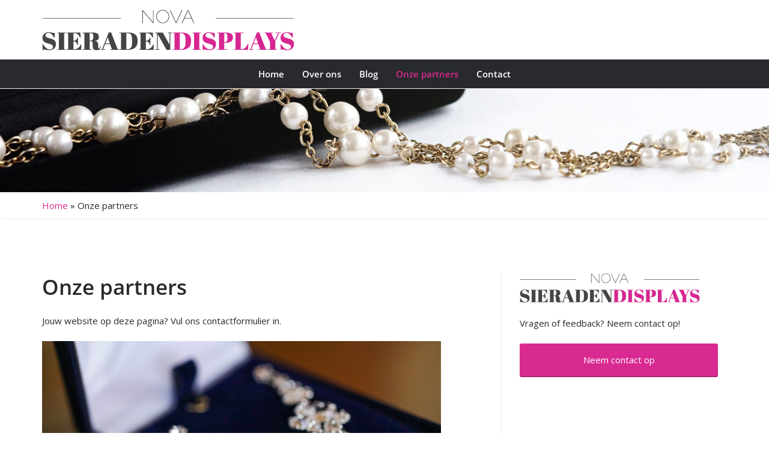

--- FILE ---
content_type: text/html; charset=UTF-8
request_url: https://nova-sieradendisplays.nl/onze-partners/
body_size: 15899
content:
<!doctype html>
<!--[if IE 8 ]><html class="ie ie8" lang="en"> <![endif]-->
<!--[if (gte IE 9)|!(IE)]><html lang="en" class="no-js"> <![endif]-->
<html lang="nl-NL">

<head>
  
  <!-- Basic -->

    <!-- Define Charset -->
    <meta charset="utf-8">

    <!-- Responsive Metatag -->
    <meta http-equiv="X-UA-Compatible" content="IE=edge">
    <meta name="viewport" content="width=device-width, initial-scale=1">

    <!-- HTML5 Shim and Respond.js IE8 support of HTML5 elements and media queries -->
    <!-- WARNING: Respond.js doesn't work if you view the page via file:// -->
    <!--[if lt IE 9]>
        <script src="https://oss.maxcdn.com/libs/html5shiv/3.7.0/html5shiv.js"></script>
        <script src="https://oss.maxcdn.com/libs/respond.js/1.4.2/respond.min.js"></script>
    <![endif]-->
    <style>.section2 { margin: 0 !important;}</style>
   <meta name='robots' content='index, follow, max-image-preview:large, max-snippet:-1, max-video-preview:-1' />

	<!-- This site is optimized with the Yoast SEO plugin v26.8 - https://yoast.com/product/yoast-seo-wordpress/ -->
	<title>Onze partners - Nova Sieradendisplays.nl</title>
	<link rel="canonical" href="https://nova-sieradendisplays.nl/onze-partners/" />
	<meta property="og:locale" content="nl_NL" />
	<meta property="og:type" content="article" />
	<meta property="og:title" content="Onze partners - Nova Sieradendisplays.nl" />
	<meta property="og:description" content="Jouw website op deze pagina? Vul ons contactformulier in. Sonische tandenborstels Naaimachine Andersgedenkmonumenten Bovino Hippe trouwjurk Tandartswereld Tandarts in Schiedam slagboom Wat is SEO tricorp sweater kopen CP Company Babykleding kopen Jewellery XL geboorte ballon actieve koolfilter gebruikte palletstellingen Tandpoeder kopen poloshirts bedrukken ondergoed mannen Mira lash microdose vragen Balayage Motor handschoenen oorbellen met edelsteen [&hellip;]" />
	<meta property="og:url" content="https://nova-sieradendisplays.nl/onze-partners/" />
	<meta property="og:site_name" content="Nova Sieradendisplays.nl" />
	<meta property="article:modified_time" content="2025-09-12T08:17:36+00:00" />
	<meta property="og:image" content="https://nova-sieradendisplays.nl/wp-content/uploads/2022/09/iStock-1220055778-1-scaled-e1662446967861.jpg" />
	<meta property="og:image:width" content="2560" />
	<meta property="og:image:height" content="665" />
	<meta property="og:image:type" content="image/jpeg" />
	<meta name="twitter:card" content="summary_large_image" />
	<meta name="twitter:label1" content="Geschatte leestijd" />
	<meta name="twitter:data1" content="3 minuten" />
	<script type="application/ld+json" class="yoast-schema-graph">{"@context":"https://schema.org","@graph":[{"@type":"WebPage","@id":"https://nova-sieradendisplays.nl/onze-partners/","url":"https://nova-sieradendisplays.nl/onze-partners/","name":"Onze partners - Nova Sieradendisplays.nl","isPartOf":{"@id":"https://nova-sieradendisplays.nl/#website"},"primaryImageOfPage":{"@id":"https://nova-sieradendisplays.nl/onze-partners/#primaryimage"},"image":{"@id":"https://nova-sieradendisplays.nl/onze-partners/#primaryimage"},"thumbnailUrl":"https://nova-sieradendisplays.nl/wp-content/uploads/2022/09/iStock-1220055778-1-scaled-e1662446967861.jpg","datePublished":"2020-04-22T07:56:20+00:00","dateModified":"2025-09-12T08:17:36+00:00","breadcrumb":{"@id":"https://nova-sieradendisplays.nl/onze-partners/#breadcrumb"},"inLanguage":"nl-NL","potentialAction":[{"@type":"ReadAction","target":["https://nova-sieradendisplays.nl/onze-partners/"]}]},{"@type":"ImageObject","inLanguage":"nl-NL","@id":"https://nova-sieradendisplays.nl/onze-partners/#primaryimage","url":"https://nova-sieradendisplays.nl/wp-content/uploads/2022/09/iStock-1220055778-1-scaled-e1662446967861.jpg","contentUrl":"https://nova-sieradendisplays.nl/wp-content/uploads/2022/09/iStock-1220055778-1-scaled-e1662446967861.jpg","width":2560,"height":665,"caption":"luxury pearl necklace in gift box on white background, present and love concept, valentine's day"},{"@type":"BreadcrumbList","@id":"https://nova-sieradendisplays.nl/onze-partners/#breadcrumb","itemListElement":[{"@type":"ListItem","position":1,"name":"Home","item":"https://nova-sieradendisplays.nl/"},{"@type":"ListItem","position":2,"name":"Onze partners"}]},{"@type":"WebSite","@id":"https://nova-sieradendisplays.nl/#website","url":"https://nova-sieradendisplays.nl/","name":"Nova Sieradendisplays.nl","description":"","potentialAction":[{"@type":"SearchAction","target":{"@type":"EntryPoint","urlTemplate":"https://nova-sieradendisplays.nl/?s={search_term_string}"},"query-input":{"@type":"PropertyValueSpecification","valueRequired":true,"valueName":"search_term_string"}}],"inLanguage":"nl-NL"}]}</script>
	<!-- / Yoast SEO plugin. -->


<link rel='dns-prefetch' href='//use.fontawesome.com' />
<link href='https://fonts.gstatic.com' crossorigin rel='preconnect' />
<link rel="alternate" title="oEmbed (JSON)" type="application/json+oembed" href="https://nova-sieradendisplays.nl/wp-json/oembed/1.0/embed?url=https%3A%2F%2Fnova-sieradendisplays.nl%2Fonze-partners%2F" />
<link rel="alternate" title="oEmbed (XML)" type="text/xml+oembed" href="https://nova-sieradendisplays.nl/wp-json/oembed/1.0/embed?url=https%3A%2F%2Fnova-sieradendisplays.nl%2Fonze-partners%2F&#038;format=xml" />
<style id='wp-img-auto-sizes-contain-inline-css' type='text/css'>
img:is([sizes=auto i],[sizes^="auto," i]){contain-intrinsic-size:3000px 1500px}
/*# sourceURL=wp-img-auto-sizes-contain-inline-css */
</style>
<link rel='stylesheet' id='wp-block-library-css' href='https://nova-sieradendisplays.nl/wp-includes/css/dist/block-library/style.min.css?ver=6.9' type='text/css' media='all' />
<style id='wp-block-image-inline-css' type='text/css'>
.wp-block-image>a,.wp-block-image>figure>a{display:inline-block}.wp-block-image img{box-sizing:border-box;height:auto;max-width:100%;vertical-align:bottom}@media not (prefers-reduced-motion){.wp-block-image img.hide{visibility:hidden}.wp-block-image img.show{animation:show-content-image .4s}}.wp-block-image[style*=border-radius] img,.wp-block-image[style*=border-radius]>a{border-radius:inherit}.wp-block-image.has-custom-border img{box-sizing:border-box}.wp-block-image.aligncenter{text-align:center}.wp-block-image.alignfull>a,.wp-block-image.alignwide>a{width:100%}.wp-block-image.alignfull img,.wp-block-image.alignwide img{height:auto;width:100%}.wp-block-image .aligncenter,.wp-block-image .alignleft,.wp-block-image .alignright,.wp-block-image.aligncenter,.wp-block-image.alignleft,.wp-block-image.alignright{display:table}.wp-block-image .aligncenter>figcaption,.wp-block-image .alignleft>figcaption,.wp-block-image .alignright>figcaption,.wp-block-image.aligncenter>figcaption,.wp-block-image.alignleft>figcaption,.wp-block-image.alignright>figcaption{caption-side:bottom;display:table-caption}.wp-block-image .alignleft{float:left;margin:.5em 1em .5em 0}.wp-block-image .alignright{float:right;margin:.5em 0 .5em 1em}.wp-block-image .aligncenter{margin-left:auto;margin-right:auto}.wp-block-image :where(figcaption){margin-bottom:1em;margin-top:.5em}.wp-block-image.is-style-circle-mask img{border-radius:9999px}@supports ((-webkit-mask-image:none) or (mask-image:none)) or (-webkit-mask-image:none){.wp-block-image.is-style-circle-mask img{border-radius:0;-webkit-mask-image:url('data:image/svg+xml;utf8,<svg viewBox="0 0 100 100" xmlns="http://www.w3.org/2000/svg"><circle cx="50" cy="50" r="50"/></svg>');mask-image:url('data:image/svg+xml;utf8,<svg viewBox="0 0 100 100" xmlns="http://www.w3.org/2000/svg"><circle cx="50" cy="50" r="50"/></svg>');mask-mode:alpha;-webkit-mask-position:center;mask-position:center;-webkit-mask-repeat:no-repeat;mask-repeat:no-repeat;-webkit-mask-size:contain;mask-size:contain}}:root :where(.wp-block-image.is-style-rounded img,.wp-block-image .is-style-rounded img){border-radius:9999px}.wp-block-image figure{margin:0}.wp-lightbox-container{display:flex;flex-direction:column;position:relative}.wp-lightbox-container img{cursor:zoom-in}.wp-lightbox-container img:hover+button{opacity:1}.wp-lightbox-container button{align-items:center;backdrop-filter:blur(16px) saturate(180%);background-color:#5a5a5a40;border:none;border-radius:4px;cursor:zoom-in;display:flex;height:20px;justify-content:center;opacity:0;padding:0;position:absolute;right:16px;text-align:center;top:16px;width:20px;z-index:100}@media not (prefers-reduced-motion){.wp-lightbox-container button{transition:opacity .2s ease}}.wp-lightbox-container button:focus-visible{outline:3px auto #5a5a5a40;outline:3px auto -webkit-focus-ring-color;outline-offset:3px}.wp-lightbox-container button:hover{cursor:pointer;opacity:1}.wp-lightbox-container button:focus{opacity:1}.wp-lightbox-container button:focus,.wp-lightbox-container button:hover,.wp-lightbox-container button:not(:hover):not(:active):not(.has-background){background-color:#5a5a5a40;border:none}.wp-lightbox-overlay{box-sizing:border-box;cursor:zoom-out;height:100vh;left:0;overflow:hidden;position:fixed;top:0;visibility:hidden;width:100%;z-index:100000}.wp-lightbox-overlay .close-button{align-items:center;cursor:pointer;display:flex;justify-content:center;min-height:40px;min-width:40px;padding:0;position:absolute;right:calc(env(safe-area-inset-right) + 16px);top:calc(env(safe-area-inset-top) + 16px);z-index:5000000}.wp-lightbox-overlay .close-button:focus,.wp-lightbox-overlay .close-button:hover,.wp-lightbox-overlay .close-button:not(:hover):not(:active):not(.has-background){background:none;border:none}.wp-lightbox-overlay .lightbox-image-container{height:var(--wp--lightbox-container-height);left:50%;overflow:hidden;position:absolute;top:50%;transform:translate(-50%,-50%);transform-origin:top left;width:var(--wp--lightbox-container-width);z-index:9999999999}.wp-lightbox-overlay .wp-block-image{align-items:center;box-sizing:border-box;display:flex;height:100%;justify-content:center;margin:0;position:relative;transform-origin:0 0;width:100%;z-index:3000000}.wp-lightbox-overlay .wp-block-image img{height:var(--wp--lightbox-image-height);min-height:var(--wp--lightbox-image-height);min-width:var(--wp--lightbox-image-width);width:var(--wp--lightbox-image-width)}.wp-lightbox-overlay .wp-block-image figcaption{display:none}.wp-lightbox-overlay button{background:none;border:none}.wp-lightbox-overlay .scrim{background-color:#fff;height:100%;opacity:.9;position:absolute;width:100%;z-index:2000000}.wp-lightbox-overlay.active{visibility:visible}@media not (prefers-reduced-motion){.wp-lightbox-overlay.active{animation:turn-on-visibility .25s both}.wp-lightbox-overlay.active img{animation:turn-on-visibility .35s both}.wp-lightbox-overlay.show-closing-animation:not(.active){animation:turn-off-visibility .35s both}.wp-lightbox-overlay.show-closing-animation:not(.active) img{animation:turn-off-visibility .25s both}.wp-lightbox-overlay.zoom.active{animation:none;opacity:1;visibility:visible}.wp-lightbox-overlay.zoom.active .lightbox-image-container{animation:lightbox-zoom-in .4s}.wp-lightbox-overlay.zoom.active .lightbox-image-container img{animation:none}.wp-lightbox-overlay.zoom.active .scrim{animation:turn-on-visibility .4s forwards}.wp-lightbox-overlay.zoom.show-closing-animation:not(.active){animation:none}.wp-lightbox-overlay.zoom.show-closing-animation:not(.active) .lightbox-image-container{animation:lightbox-zoom-out .4s}.wp-lightbox-overlay.zoom.show-closing-animation:not(.active) .lightbox-image-container img{animation:none}.wp-lightbox-overlay.zoom.show-closing-animation:not(.active) .scrim{animation:turn-off-visibility .4s forwards}}@keyframes show-content-image{0%{visibility:hidden}99%{visibility:hidden}to{visibility:visible}}@keyframes turn-on-visibility{0%{opacity:0}to{opacity:1}}@keyframes turn-off-visibility{0%{opacity:1;visibility:visible}99%{opacity:0;visibility:visible}to{opacity:0;visibility:hidden}}@keyframes lightbox-zoom-in{0%{transform:translate(calc((-100vw + var(--wp--lightbox-scrollbar-width))/2 + var(--wp--lightbox-initial-left-position)),calc(-50vh + var(--wp--lightbox-initial-top-position))) scale(var(--wp--lightbox-scale))}to{transform:translate(-50%,-50%) scale(1)}}@keyframes lightbox-zoom-out{0%{transform:translate(-50%,-50%) scale(1);visibility:visible}99%{visibility:visible}to{transform:translate(calc((-100vw + var(--wp--lightbox-scrollbar-width))/2 + var(--wp--lightbox-initial-left-position)),calc(-50vh + var(--wp--lightbox-initial-top-position))) scale(var(--wp--lightbox-scale));visibility:hidden}}
/*# sourceURL=https://nova-sieradendisplays.nl/wp-includes/blocks/image/style.min.css */
</style>
<style id='global-styles-inline-css' type='text/css'>
:root{--wp--preset--aspect-ratio--square: 1;--wp--preset--aspect-ratio--4-3: 4/3;--wp--preset--aspect-ratio--3-4: 3/4;--wp--preset--aspect-ratio--3-2: 3/2;--wp--preset--aspect-ratio--2-3: 2/3;--wp--preset--aspect-ratio--16-9: 16/9;--wp--preset--aspect-ratio--9-16: 9/16;--wp--preset--color--black: #000000;--wp--preset--color--cyan-bluish-gray: #abb8c3;--wp--preset--color--white: #ffffff;--wp--preset--color--pale-pink: #f78da7;--wp--preset--color--vivid-red: #cf2e2e;--wp--preset--color--luminous-vivid-orange: #ff6900;--wp--preset--color--luminous-vivid-amber: #fcb900;--wp--preset--color--light-green-cyan: #7bdcb5;--wp--preset--color--vivid-green-cyan: #00d084;--wp--preset--color--pale-cyan-blue: #8ed1fc;--wp--preset--color--vivid-cyan-blue: #0693e3;--wp--preset--color--vivid-purple: #9b51e0;--wp--preset--gradient--vivid-cyan-blue-to-vivid-purple: linear-gradient(135deg,rgb(6,147,227) 0%,rgb(155,81,224) 100%);--wp--preset--gradient--light-green-cyan-to-vivid-green-cyan: linear-gradient(135deg,rgb(122,220,180) 0%,rgb(0,208,130) 100%);--wp--preset--gradient--luminous-vivid-amber-to-luminous-vivid-orange: linear-gradient(135deg,rgb(252,185,0) 0%,rgb(255,105,0) 100%);--wp--preset--gradient--luminous-vivid-orange-to-vivid-red: linear-gradient(135deg,rgb(255,105,0) 0%,rgb(207,46,46) 100%);--wp--preset--gradient--very-light-gray-to-cyan-bluish-gray: linear-gradient(135deg,rgb(238,238,238) 0%,rgb(169,184,195) 100%);--wp--preset--gradient--cool-to-warm-spectrum: linear-gradient(135deg,rgb(74,234,220) 0%,rgb(151,120,209) 20%,rgb(207,42,186) 40%,rgb(238,44,130) 60%,rgb(251,105,98) 80%,rgb(254,248,76) 100%);--wp--preset--gradient--blush-light-purple: linear-gradient(135deg,rgb(255,206,236) 0%,rgb(152,150,240) 100%);--wp--preset--gradient--blush-bordeaux: linear-gradient(135deg,rgb(254,205,165) 0%,rgb(254,45,45) 50%,rgb(107,0,62) 100%);--wp--preset--gradient--luminous-dusk: linear-gradient(135deg,rgb(255,203,112) 0%,rgb(199,81,192) 50%,rgb(65,88,208) 100%);--wp--preset--gradient--pale-ocean: linear-gradient(135deg,rgb(255,245,203) 0%,rgb(182,227,212) 50%,rgb(51,167,181) 100%);--wp--preset--gradient--electric-grass: linear-gradient(135deg,rgb(202,248,128) 0%,rgb(113,206,126) 100%);--wp--preset--gradient--midnight: linear-gradient(135deg,rgb(2,3,129) 0%,rgb(40,116,252) 100%);--wp--preset--font-size--small: 13px;--wp--preset--font-size--medium: 20px;--wp--preset--font-size--large: 36px;--wp--preset--font-size--x-large: 42px;--wp--preset--spacing--20: 0.44rem;--wp--preset--spacing--30: 0.67rem;--wp--preset--spacing--40: 1rem;--wp--preset--spacing--50: 1.5rem;--wp--preset--spacing--60: 2.25rem;--wp--preset--spacing--70: 3.38rem;--wp--preset--spacing--80: 5.06rem;--wp--preset--shadow--natural: 6px 6px 9px rgba(0, 0, 0, 0.2);--wp--preset--shadow--deep: 12px 12px 50px rgba(0, 0, 0, 0.4);--wp--preset--shadow--sharp: 6px 6px 0px rgba(0, 0, 0, 0.2);--wp--preset--shadow--outlined: 6px 6px 0px -3px rgb(255, 255, 255), 6px 6px rgb(0, 0, 0);--wp--preset--shadow--crisp: 6px 6px 0px rgb(0, 0, 0);}:where(.is-layout-flex){gap: 0.5em;}:where(.is-layout-grid){gap: 0.5em;}body .is-layout-flex{display: flex;}.is-layout-flex{flex-wrap: wrap;align-items: center;}.is-layout-flex > :is(*, div){margin: 0;}body .is-layout-grid{display: grid;}.is-layout-grid > :is(*, div){margin: 0;}:where(.wp-block-columns.is-layout-flex){gap: 2em;}:where(.wp-block-columns.is-layout-grid){gap: 2em;}:where(.wp-block-post-template.is-layout-flex){gap: 1.25em;}:where(.wp-block-post-template.is-layout-grid){gap: 1.25em;}.has-black-color{color: var(--wp--preset--color--black) !important;}.has-cyan-bluish-gray-color{color: var(--wp--preset--color--cyan-bluish-gray) !important;}.has-white-color{color: var(--wp--preset--color--white) !important;}.has-pale-pink-color{color: var(--wp--preset--color--pale-pink) !important;}.has-vivid-red-color{color: var(--wp--preset--color--vivid-red) !important;}.has-luminous-vivid-orange-color{color: var(--wp--preset--color--luminous-vivid-orange) !important;}.has-luminous-vivid-amber-color{color: var(--wp--preset--color--luminous-vivid-amber) !important;}.has-light-green-cyan-color{color: var(--wp--preset--color--light-green-cyan) !important;}.has-vivid-green-cyan-color{color: var(--wp--preset--color--vivid-green-cyan) !important;}.has-pale-cyan-blue-color{color: var(--wp--preset--color--pale-cyan-blue) !important;}.has-vivid-cyan-blue-color{color: var(--wp--preset--color--vivid-cyan-blue) !important;}.has-vivid-purple-color{color: var(--wp--preset--color--vivid-purple) !important;}.has-black-background-color{background-color: var(--wp--preset--color--black) !important;}.has-cyan-bluish-gray-background-color{background-color: var(--wp--preset--color--cyan-bluish-gray) !important;}.has-white-background-color{background-color: var(--wp--preset--color--white) !important;}.has-pale-pink-background-color{background-color: var(--wp--preset--color--pale-pink) !important;}.has-vivid-red-background-color{background-color: var(--wp--preset--color--vivid-red) !important;}.has-luminous-vivid-orange-background-color{background-color: var(--wp--preset--color--luminous-vivid-orange) !important;}.has-luminous-vivid-amber-background-color{background-color: var(--wp--preset--color--luminous-vivid-amber) !important;}.has-light-green-cyan-background-color{background-color: var(--wp--preset--color--light-green-cyan) !important;}.has-vivid-green-cyan-background-color{background-color: var(--wp--preset--color--vivid-green-cyan) !important;}.has-pale-cyan-blue-background-color{background-color: var(--wp--preset--color--pale-cyan-blue) !important;}.has-vivid-cyan-blue-background-color{background-color: var(--wp--preset--color--vivid-cyan-blue) !important;}.has-vivid-purple-background-color{background-color: var(--wp--preset--color--vivid-purple) !important;}.has-black-border-color{border-color: var(--wp--preset--color--black) !important;}.has-cyan-bluish-gray-border-color{border-color: var(--wp--preset--color--cyan-bluish-gray) !important;}.has-white-border-color{border-color: var(--wp--preset--color--white) !important;}.has-pale-pink-border-color{border-color: var(--wp--preset--color--pale-pink) !important;}.has-vivid-red-border-color{border-color: var(--wp--preset--color--vivid-red) !important;}.has-luminous-vivid-orange-border-color{border-color: var(--wp--preset--color--luminous-vivid-orange) !important;}.has-luminous-vivid-amber-border-color{border-color: var(--wp--preset--color--luminous-vivid-amber) !important;}.has-light-green-cyan-border-color{border-color: var(--wp--preset--color--light-green-cyan) !important;}.has-vivid-green-cyan-border-color{border-color: var(--wp--preset--color--vivid-green-cyan) !important;}.has-pale-cyan-blue-border-color{border-color: var(--wp--preset--color--pale-cyan-blue) !important;}.has-vivid-cyan-blue-border-color{border-color: var(--wp--preset--color--vivid-cyan-blue) !important;}.has-vivid-purple-border-color{border-color: var(--wp--preset--color--vivid-purple) !important;}.has-vivid-cyan-blue-to-vivid-purple-gradient-background{background: var(--wp--preset--gradient--vivid-cyan-blue-to-vivid-purple) !important;}.has-light-green-cyan-to-vivid-green-cyan-gradient-background{background: var(--wp--preset--gradient--light-green-cyan-to-vivid-green-cyan) !important;}.has-luminous-vivid-amber-to-luminous-vivid-orange-gradient-background{background: var(--wp--preset--gradient--luminous-vivid-amber-to-luminous-vivid-orange) !important;}.has-luminous-vivid-orange-to-vivid-red-gradient-background{background: var(--wp--preset--gradient--luminous-vivid-orange-to-vivid-red) !important;}.has-very-light-gray-to-cyan-bluish-gray-gradient-background{background: var(--wp--preset--gradient--very-light-gray-to-cyan-bluish-gray) !important;}.has-cool-to-warm-spectrum-gradient-background{background: var(--wp--preset--gradient--cool-to-warm-spectrum) !important;}.has-blush-light-purple-gradient-background{background: var(--wp--preset--gradient--blush-light-purple) !important;}.has-blush-bordeaux-gradient-background{background: var(--wp--preset--gradient--blush-bordeaux) !important;}.has-luminous-dusk-gradient-background{background: var(--wp--preset--gradient--luminous-dusk) !important;}.has-pale-ocean-gradient-background{background: var(--wp--preset--gradient--pale-ocean) !important;}.has-electric-grass-gradient-background{background: var(--wp--preset--gradient--electric-grass) !important;}.has-midnight-gradient-background{background: var(--wp--preset--gradient--midnight) !important;}.has-small-font-size{font-size: var(--wp--preset--font-size--small) !important;}.has-medium-font-size{font-size: var(--wp--preset--font-size--medium) !important;}.has-large-font-size{font-size: var(--wp--preset--font-size--large) !important;}.has-x-large-font-size{font-size: var(--wp--preset--font-size--x-large) !important;}
/*# sourceURL=global-styles-inline-css */
</style>

<style id='classic-theme-styles-inline-css' type='text/css'>
/*! This file is auto-generated */
.wp-block-button__link{color:#fff;background-color:#32373c;border-radius:9999px;box-shadow:none;text-decoration:none;padding:calc(.667em + 2px) calc(1.333em + 2px);font-size:1.125em}.wp-block-file__button{background:#32373c;color:#fff;text-decoration:none}
/*# sourceURL=/wp-includes/css/classic-themes.min.css */
</style>
<style id='font-awesome-svg-styles-default-inline-css' type='text/css'>
.svg-inline--fa {
  display: inline-block;
  height: 1em;
  overflow: visible;
  vertical-align: -.125em;
}
/*# sourceURL=font-awesome-svg-styles-default-inline-css */
</style>
<link rel='stylesheet' id='font-awesome-svg-styles-css' href='https://nova-sieradendisplays.nl/wp-content/uploads/font-awesome/v5.13.0/css/svg-with-js.css' type='text/css' media='all' />
<style id='font-awesome-svg-styles-inline-css' type='text/css'>
   .wp-block-font-awesome-icon svg::before,
   .wp-rich-text-font-awesome-icon svg::before {content: unset;}
/*# sourceURL=font-awesome-svg-styles-inline-css */
</style>
<link rel='stylesheet' id='bootstrap-css' href='https://nova-sieradendisplays.nl/wp-content/themes/theme001/assets/styles/bootstrap.min.css?ver=6.9' type='text/css' media='all' />
<link rel='stylesheet' id='fontawesome-css' href='https://nova-sieradendisplays.nl/wp-content/themes/theme001/assets/styles/font-awesome.min.css?ver=6.9' type='text/css' media='all' />
<link rel='stylesheet' id='owlcss-css' href='https://nova-sieradendisplays.nl/wp-content/themes/theme001/assets/styles/owl.carousel.css?ver=6.9' type='text/css' media='all' />
<link rel='stylesheet' id='theme001-style-css' href='https://nova-sieradendisplays.nl/wp-content/themes/theme001/assets/styles/style.css?ver=6.9' type='text/css' media='all' />
<link rel='stylesheet' id='theme001-child-style-css' href='https://nova-sieradendisplays.nl/wp-content/themes/theme001-child/style.css?ver=1.0.0' type='text/css' media='all' />
<link rel='stylesheet' id='font-awesome-official-css' href='https://use.fontawesome.com/releases/v5.13.0/css/all.css' type='text/css' media='all' integrity="sha384-Bfad6CLCknfcloXFOyFnlgtENryhrpZCe29RTifKEixXQZ38WheV+i/6YWSzkz3V" crossorigin="anonymous" />
<link rel='stylesheet' id='font-awesome-official-v4shim-css' href='https://use.fontawesome.com/releases/v5.13.0/css/v4-shims.css' type='text/css' media='all' integrity="sha384-/7iOrVBege33/9vHFYEtviVcxjUsNCqyeMnlW/Ms+PH8uRdFkKFmqf9CbVAN0Qef" crossorigin="anonymous" />
<style id='font-awesome-official-v4shim-inline-css' type='text/css'>
@font-face {
font-family: "FontAwesome";
font-display: block;
src: url("https://use.fontawesome.com/releases/v5.13.0/webfonts/fa-brands-400.eot"),
		url("https://use.fontawesome.com/releases/v5.13.0/webfonts/fa-brands-400.eot?#iefix") format("embedded-opentype"),
		url("https://use.fontawesome.com/releases/v5.13.0/webfonts/fa-brands-400.woff2") format("woff2"),
		url("https://use.fontawesome.com/releases/v5.13.0/webfonts/fa-brands-400.woff") format("woff"),
		url("https://use.fontawesome.com/releases/v5.13.0/webfonts/fa-brands-400.ttf") format("truetype"),
		url("https://use.fontawesome.com/releases/v5.13.0/webfonts/fa-brands-400.svg#fontawesome") format("svg");
}

@font-face {
font-family: "FontAwesome";
font-display: block;
src: url("https://use.fontawesome.com/releases/v5.13.0/webfonts/fa-solid-900.eot"),
		url("https://use.fontawesome.com/releases/v5.13.0/webfonts/fa-solid-900.eot?#iefix") format("embedded-opentype"),
		url("https://use.fontawesome.com/releases/v5.13.0/webfonts/fa-solid-900.woff2") format("woff2"),
		url("https://use.fontawesome.com/releases/v5.13.0/webfonts/fa-solid-900.woff") format("woff"),
		url("https://use.fontawesome.com/releases/v5.13.0/webfonts/fa-solid-900.ttf") format("truetype"),
		url("https://use.fontawesome.com/releases/v5.13.0/webfonts/fa-solid-900.svg#fontawesome") format("svg");
}

@font-face {
font-family: "FontAwesome";
font-display: block;
src: url("https://use.fontawesome.com/releases/v5.13.0/webfonts/fa-regular-400.eot"),
		url("https://use.fontawesome.com/releases/v5.13.0/webfonts/fa-regular-400.eot?#iefix") format("embedded-opentype"),
		url("https://use.fontawesome.com/releases/v5.13.0/webfonts/fa-regular-400.woff2") format("woff2"),
		url("https://use.fontawesome.com/releases/v5.13.0/webfonts/fa-regular-400.woff") format("woff"),
		url("https://use.fontawesome.com/releases/v5.13.0/webfonts/fa-regular-400.ttf") format("truetype"),
		url("https://use.fontawesome.com/releases/v5.13.0/webfonts/fa-regular-400.svg#fontawesome") format("svg");
unicode-range: U+F004-F005,U+F007,U+F017,U+F022,U+F024,U+F02E,U+F03E,U+F044,U+F057-F059,U+F06E,U+F070,U+F075,U+F07B-F07C,U+F080,U+F086,U+F089,U+F094,U+F09D,U+F0A0,U+F0A4-F0A7,U+F0C5,U+F0C7-F0C8,U+F0E0,U+F0EB,U+F0F3,U+F0F8,U+F0FE,U+F111,U+F118-F11A,U+F11C,U+F133,U+F144,U+F146,U+F14A,U+F14D-F14E,U+F150-F152,U+F15B-F15C,U+F164-F165,U+F185-F186,U+F191-F192,U+F1AD,U+F1C1-F1C9,U+F1CD,U+F1D8,U+F1E3,U+F1EA,U+F1F6,U+F1F9,U+F20A,U+F247-F249,U+F24D,U+F254-F25B,U+F25D,U+F267,U+F271-F274,U+F279,U+F28B,U+F28D,U+F2B5-F2B6,U+F2B9,U+F2BB,U+F2BD,U+F2C1-F2C2,U+F2D0,U+F2D2,U+F2DC,U+F2ED,U+F328,U+F358-F35B,U+F3A5,U+F3D1,U+F410,U+F4AD;
}
/*# sourceURL=font-awesome-official-v4shim-inline-css */
</style>
<link rel='stylesheet' id='wp-block-paragraph-css' href='https://nova-sieradendisplays.nl/wp-includes/blocks/paragraph/style.min.css?ver=6.9' type='text/css' media='all' />
<script type="text/javascript" src="https://nova-sieradendisplays.nl/wp-includes/js/jquery/jquery.min.js?ver=3.7.1" id="jquery-core-js"></script>
<script type="text/javascript" src="https://nova-sieradendisplays.nl/wp-includes/js/jquery/jquery-migrate.min.js?ver=3.4.1" id="jquery-migrate-js"></script>
<link rel="https://api.w.org/" href="https://nova-sieradendisplays.nl/wp-json/" /><link rel="alternate" title="JSON" type="application/json" href="https://nova-sieradendisplays.nl/wp-json/wp/v2/pages/111" /><link rel="EditURI" type="application/rsd+xml" title="RSD" href="https://nova-sieradendisplays.nl/xmlrpc.php?rsd" />
<meta name="generator" content="WordPress 6.9" />
<link rel='shortlink' href='https://nova-sieradendisplays.nl/?p=111' />
<!-- HFCM by 99 Robots - Snippet # 1: Analytics -->
<!-- Google tag (gtag.js) -->
<script async src="https://www.googletagmanager.com/gtag/js?id=G-FN3K6ZE2EE"></script>
<script>
  window.dataLayer = window.dataLayer || [];
  function gtag(){dataLayer.push(arguments);}
  gtag('js', new Date());

  gtag('config', 'G-FN3K6ZE2EE');
</script>
<!-- /end HFCM by 99 Robots -->
    <style>
      body, label  {
        color: #292a2e;
      }
      /* Buttons */
      .scrollToTop,
      .scrollToTop:visited {
        background-color: #d82a91;
      }
      .scrollToTop:active,
      .scrollToTop:hover,
      .scrollToTop:visited:active,
      .scrollToTop:visited:hover,
      .scrollToTop:visited:active,
      .scrollToTop:visited:hover,
      .scrollToTop:visited:visited:active,
      .scrollToTop:visited:visited:hover {
        background-color: #e055a7;
      }
      .gform_button,
      .btn-primary,
      a b,
      b a,
      strong a,
      a strong,
        .woocommerce #respond input#submit.alt, .woocommerce a.button.alt, .woocommerce button.button.alt, .woocommerce input.button.alt, .hoeveel .btn-min, .hoeveel .btn-plus {
        background-color: #d82a91;
        border: none;
        border-bottom: 2px solid #ad2274 !important;
      }
      .gform_button:hover,
      .gform_button:active:focus,
      .btn-primary:hover,
      a b:hover,
      b a:hover,
      strong a:hover,
      a strong:hover,
      .btn-primary:focus,
      a b:focus,
      b a:focus,
      strong a:focus,
      a strong:focus,
      .btn-primary.active.focus,
      .btn-primary.active:focus,
      .btn-primary.active:hover,
      .btn-primary:active.focus,
      .btn-primary:active:focus,
      .btn-primary:active:hover,
      .open>.dropdown-toggle.btn-primary.focus,
      .open>.dropdown-toggle.btn-primary:focus,
      .open>.dropdown-toggle.btn-primary:hover,
        .woocommerce #respond input#submit.alt:hover, .woocommerce a.button.alt:hover, .woocommerce button.button.alt:hover, .woocommerce input.button.alt:hover,
        .hoeveel .btn-min:hover,
      .hoeveel .btn-plus:hover {
        background-color: #e055a7;
        border-bottom: 2px solid #d82a91;
      }

@media(max-width:768px){
.cd-primary-nav {background-color: #d82a91!important;}
}

		#primary-menu ul li:hover,
    #primary-menu ul li:focus {
      background-color: #d82a91;
    }

    .section1__single:hover .usp-single-icon {
      background-color: #d82a91;
    }

    .dropdown-color > a,
    .dropdown-color > i {
      color: #d82a91 !important;
    }

		.btn-outline:hover,
      .btn-outline:focus {
        border-color: #e055a7;
        background-color: #e055a7;
      }
      a {
        color: #d82a91      }
      a:hover,
      a:focus {
        color: #e46ab3;
        text-decoration:none
      }
      ::-moz-selection {
        background-color: #d82a91;
        color: #fff;
      }
      ::selection {
        background-color: #d82a91;
        color: #fff;
      }

      #boxed-header,
      .topbarlogo-navigation {
        background-color: #292a2e      }

      /* Navigation */
      .cd-primary-nav,
      .cd-overlay-nav span {
        background-color: #d82a91;
      }
      .topbar,
      #navigation-topbarlogo {
        background-color: #ffffff;
      }

      .topbar a, .topbar .fa, .topbar a .fa {
        color: #292a2e;
      }
      .topbar ul li a:hover,
      .topbar ul li a:focus,
      .topbar ul li a:hover i {
        color:  #e055a7;
      }
		#primary-menu .current-menu-parent .fa {color: #d82a91 !important;}

      .navbar-inverse {
        background-color: #292a2e;
      }
      .navbar-inverse .navbar-nav > li > a {
        color: #FFFFFF;
      }
      #primary-menu a,
      #primary-menu i {
        color: #FFFFFF;
      }

      .burger:before, .burger span, .burger:after {
        background-color: #FFFFFF;
      }

      .navbar-inverse .navbar-nav > li > a:hover,
      .navbar-inverse .navbar-nav > li > a:focus {
        color: #e055a7;
        background-color: transparent;
      }

      #primary-menu ul li {
        background-color: #e055a7;
      }

      .navbar-inverse .navbar-nav > .active > a,
      .navbar-inverse .navbar-nav > .active > a:hover,
      .navbar-inverse .navbar-nav > .active > a:focus,
      #primary-menu .current-menu-ancestor > a,
      #primary-menu .current-menu-parent > a {
        color: #d82a91 !important;
        background-color: transparent;
      }
      .navbar-inverse .navbar-toggle,
      .navbar-inverse .navbar-toggle:hover,
      .navbar-inverse .navbar-toggle:focus {
        background-color: transparent;
      }
      .navbar-inverse .navbar-toggle .icon-bar {
        background-color: #d82a91;
      }
      .navbar-inverse .navbar-toggle:hover .icon-bar,
      .navbar-inverse .navbar-toggle:focus .icon-bar {
        background-color: #e055a7;
      }
      .navbar-inverse .navbar-nav > .open > a,
      .navbar-inverse .navbar-nav > .open > a:hover,
      .navbar-inverse .navbar-nav > .open > a:focus {
        color: #e055a7;
        background-color: transparent;
      }

      #primary-menu ul li {
        background-color: #29313c;
      }

      .dropdown > .dropdown-menu {
        border-top: solid 2px #d82a91;
      }
      .dropdown-menu > li > a{
        color: #fff !important;
        background-color: #29313c;
      }
      .dropdown-menu>.active>a {
        color: #fff !important;
        background-color: #d82a91;
      }
      .dropdown-menu > li > a:hover,
      .dropdown-menu>.active>a:focus,
      .dropdown-menu>.active>a:hover {
        background-color: #e055a7;
        color: #fff;
      }

      #primary-menu li.current_page_item > a,
      #primary-menu li.current_page_ancestor > a,
      #primary-menu li.current_page_item > i,
      #primary-menu li.current_page_ancestor > i,
      #primary-menu > li:hover > a,
      #primary-menu > li:hover > a > i,
      #primary-menu > li:focus > a,
      #primary-menu > li:focus > a > i {
        color: #d82a91;
      }

      .cd-nav-trigger .cd-icon,
      .cd-nav-trigger .cd-icon::before,
      .cd-nav-trigger .cd-icon:after {
        background-color: #d82a91;
      }


      #primary-menu ul li.current_page_item > a,
      #primary-menu ul li.current_page_item > i {
        color: #fff;
      }

      #primary-menu ul li.current_page_item {
        background-color: #d82a91;
      }

      @media (max-width: 767px) {
        .navbar-nav li a:hover,
        .navbar-nav li a:focus,
        .navbar-nav .open > a {
          background-color: #d82a91 !important;
        }

		  .navbar-inverse .navbar-nav > li > a {
        color: #fff !important;
        background-color: #29313c;
      }
        .navbar-inverse .navbar-nav > .active > a,
        .navbar-inverse .navbar-nav > .active > a:hover,
        .navbar-inverse .navbar-nav > .active > a:focus,
        #primary-menu .current-menu-ancestor > a,
        #primary-menu .current-menu-parent > a {
          color: #d82a91;

        }
        .dropdown-menu > li > a {
          background-color: #e055a7 !important;
        }
      }

      .dropdown-submenu>.dropdown-menu li a:hover {
          background-color: #e055a7 !important;
      }

      /* Other */
      .breadcrumb li.active {
        color:#d82a91;
      }

      .pagination>li:first-child>a,
      .pagination>li:first-child>span,
      .pagination>li:last-child>a,
      .pagination>li:last-child>span,
      .woocommerce nav.woocommerce-pagination ul li a.prev, .woocommerce nav.woocommerce-pagination ul li a.next {
          color: #fff;
          background-color: #d82a91;
          border: 1px solid transparent;
          border-radius: 4px
      }
      .pagination>li>a,
      .pagination>li>span,
        .woocommerce nav.woocommerce-pagination ul li a,
        .woocommerce nav.woocommerce-pagination ul li span {
          color: #d82a91;
          text-decoration: none;
          background-color: transparent;
          border: 1px solid transparent;
          margin-right: 10px
      }
      .pagination>.active>a,
      .pagination>.active>a:focus,
      .pagination>.active>a:hover,
      .pagination>.active>span,
      .pagination>.active>span:focus,
      .pagination>.active>span:hover {
          z-index: 3;
          color: #fff;
          cursor: pointer;
          border-color: transparent;
      }
      .pagination>li>a:focus,
      .pagination>li>a:hover,
      .pagination>li>span:focus,
      .pagination>li>span:hover {
          z-index: 2;
          color: #fff;
          background-color: #e055a7;
          border-color: transparent;
          border-radius: 4px
      }

		.navbar-toggle span {background-color: #d82a91 !important;}

      .footer {
        border-top: 5px solid #d82a91;
        background-color: #292a2e;
      }
      .signature {
        color: #fff;
        background-color: #292a2e;
      }
      #inner_banner p {
        background-color: #d82a91;
      }
      #inner_banner p:before {
        border-color: transparent #d82a91 transparent transparent;
      }
      #inner_banner p:after {
        border-color: #d82a91 transparent transparent transparent;
      }
      #inner_banner p a:hover, #inner_banner p a:focus {
          color: #e055a7 !important;
      }

      /* Nieuwsberichten */
      .block-bg-article {background-color:#d82a91}

      
        @media only screen and (max-width: 767px) {
          #standard-header {
            background-image: url( https://nova-sieradendisplays.nl/wp-content/uploads/2022/09/iStock-146820615-scaled.jpg ) !important;
          }
        }

      

    </style>
			<style type="text/css" id="wp-custom-css">
			.topbarlogo-navigation #primary-menu {
       background-color: #292a2e;
}

.subbanner {
    width: 100%;
    text-align: center;
    box-shadow: unset;
    background: unset;
    text-shadow: 2px 2px 5px #000;
    margin-top: 200px;
}

.section_text {
   background-color: #a9;
    background-position: 10% 80%;
	color:#000;
}


.block-bg-article{
	margin-left: -15px;
	background-color: white;
	color: black;
	margin-bottom: 25px;
}
section.news.articles a{
	color: black;
}
.home .section_text .img-responsive {
	box-shadow: 0px 0px 20px rgba(0, 0, 0, 0.15)
}		</style>
		<style id="kirki-inline-styles">body, label{font-family:Open Sans;font-size:15px;font-weight:400;}.cd-primary-nav{background:rgba(20,20,20, 0);background-color:rgba(20,20,20, 0);background-repeat:no-repeat;background-position:center center;background-attachment:scroll;-webkit-background-size:cover;-moz-background-size:cover;-ms-background-size:cover;-o-background-size:cover;background-size:cover;}/* cyrillic-ext */
@font-face {
  font-family: 'Open Sans';
  font-style: normal;
  font-weight: 400;
  font-stretch: normal;
  font-display: swap;
  src: url(https://nova-sieradendisplays.nl/wp-content/fonts/open-sans/font) format('woff');
  unicode-range: U+0460-052F, U+1C80-1C8A, U+20B4, U+2DE0-2DFF, U+A640-A69F, U+FE2E-FE2F;
}
/* cyrillic */
@font-face {
  font-family: 'Open Sans';
  font-style: normal;
  font-weight: 400;
  font-stretch: normal;
  font-display: swap;
  src: url(https://nova-sieradendisplays.nl/wp-content/fonts/open-sans/font) format('woff');
  unicode-range: U+0301, U+0400-045F, U+0490-0491, U+04B0-04B1, U+2116;
}
/* greek-ext */
@font-face {
  font-family: 'Open Sans';
  font-style: normal;
  font-weight: 400;
  font-stretch: normal;
  font-display: swap;
  src: url(https://nova-sieradendisplays.nl/wp-content/fonts/open-sans/font) format('woff');
  unicode-range: U+1F00-1FFF;
}
/* greek */
@font-face {
  font-family: 'Open Sans';
  font-style: normal;
  font-weight: 400;
  font-stretch: normal;
  font-display: swap;
  src: url(https://nova-sieradendisplays.nl/wp-content/fonts/open-sans/font) format('woff');
  unicode-range: U+0370-0377, U+037A-037F, U+0384-038A, U+038C, U+038E-03A1, U+03A3-03FF;
}
/* hebrew */
@font-face {
  font-family: 'Open Sans';
  font-style: normal;
  font-weight: 400;
  font-stretch: normal;
  font-display: swap;
  src: url(https://nova-sieradendisplays.nl/wp-content/fonts/open-sans/font) format('woff');
  unicode-range: U+0307-0308, U+0590-05FF, U+200C-2010, U+20AA, U+25CC, U+FB1D-FB4F;
}
/* math */
@font-face {
  font-family: 'Open Sans';
  font-style: normal;
  font-weight: 400;
  font-stretch: normal;
  font-display: swap;
  src: url(https://nova-sieradendisplays.nl/wp-content/fonts/open-sans/font) format('woff');
  unicode-range: U+0302-0303, U+0305, U+0307-0308, U+0310, U+0312, U+0315, U+031A, U+0326-0327, U+032C, U+032F-0330, U+0332-0333, U+0338, U+033A, U+0346, U+034D, U+0391-03A1, U+03A3-03A9, U+03B1-03C9, U+03D1, U+03D5-03D6, U+03F0-03F1, U+03F4-03F5, U+2016-2017, U+2034-2038, U+203C, U+2040, U+2043, U+2047, U+2050, U+2057, U+205F, U+2070-2071, U+2074-208E, U+2090-209C, U+20D0-20DC, U+20E1, U+20E5-20EF, U+2100-2112, U+2114-2115, U+2117-2121, U+2123-214F, U+2190, U+2192, U+2194-21AE, U+21B0-21E5, U+21F1-21F2, U+21F4-2211, U+2213-2214, U+2216-22FF, U+2308-230B, U+2310, U+2319, U+231C-2321, U+2336-237A, U+237C, U+2395, U+239B-23B7, U+23D0, U+23DC-23E1, U+2474-2475, U+25AF, U+25B3, U+25B7, U+25BD, U+25C1, U+25CA, U+25CC, U+25FB, U+266D-266F, U+27C0-27FF, U+2900-2AFF, U+2B0E-2B11, U+2B30-2B4C, U+2BFE, U+3030, U+FF5B, U+FF5D, U+1D400-1D7FF, U+1EE00-1EEFF;
}
/* symbols */
@font-face {
  font-family: 'Open Sans';
  font-style: normal;
  font-weight: 400;
  font-stretch: normal;
  font-display: swap;
  src: url(https://nova-sieradendisplays.nl/wp-content/fonts/open-sans/font) format('woff');
  unicode-range: U+0001-000C, U+000E-001F, U+007F-009F, U+20DD-20E0, U+20E2-20E4, U+2150-218F, U+2190, U+2192, U+2194-2199, U+21AF, U+21E6-21F0, U+21F3, U+2218-2219, U+2299, U+22C4-22C6, U+2300-243F, U+2440-244A, U+2460-24FF, U+25A0-27BF, U+2800-28FF, U+2921-2922, U+2981, U+29BF, U+29EB, U+2B00-2BFF, U+4DC0-4DFF, U+FFF9-FFFB, U+10140-1018E, U+10190-1019C, U+101A0, U+101D0-101FD, U+102E0-102FB, U+10E60-10E7E, U+1D2C0-1D2D3, U+1D2E0-1D37F, U+1F000-1F0FF, U+1F100-1F1AD, U+1F1E6-1F1FF, U+1F30D-1F30F, U+1F315, U+1F31C, U+1F31E, U+1F320-1F32C, U+1F336, U+1F378, U+1F37D, U+1F382, U+1F393-1F39F, U+1F3A7-1F3A8, U+1F3AC-1F3AF, U+1F3C2, U+1F3C4-1F3C6, U+1F3CA-1F3CE, U+1F3D4-1F3E0, U+1F3ED, U+1F3F1-1F3F3, U+1F3F5-1F3F7, U+1F408, U+1F415, U+1F41F, U+1F426, U+1F43F, U+1F441-1F442, U+1F444, U+1F446-1F449, U+1F44C-1F44E, U+1F453, U+1F46A, U+1F47D, U+1F4A3, U+1F4B0, U+1F4B3, U+1F4B9, U+1F4BB, U+1F4BF, U+1F4C8-1F4CB, U+1F4D6, U+1F4DA, U+1F4DF, U+1F4E3-1F4E6, U+1F4EA-1F4ED, U+1F4F7, U+1F4F9-1F4FB, U+1F4FD-1F4FE, U+1F503, U+1F507-1F50B, U+1F50D, U+1F512-1F513, U+1F53E-1F54A, U+1F54F-1F5FA, U+1F610, U+1F650-1F67F, U+1F687, U+1F68D, U+1F691, U+1F694, U+1F698, U+1F6AD, U+1F6B2, U+1F6B9-1F6BA, U+1F6BC, U+1F6C6-1F6CF, U+1F6D3-1F6D7, U+1F6E0-1F6EA, U+1F6F0-1F6F3, U+1F6F7-1F6FC, U+1F700-1F7FF, U+1F800-1F80B, U+1F810-1F847, U+1F850-1F859, U+1F860-1F887, U+1F890-1F8AD, U+1F8B0-1F8BB, U+1F8C0-1F8C1, U+1F900-1F90B, U+1F93B, U+1F946, U+1F984, U+1F996, U+1F9E9, U+1FA00-1FA6F, U+1FA70-1FA7C, U+1FA80-1FA89, U+1FA8F-1FAC6, U+1FACE-1FADC, U+1FADF-1FAE9, U+1FAF0-1FAF8, U+1FB00-1FBFF;
}
/* vietnamese */
@font-face {
  font-family: 'Open Sans';
  font-style: normal;
  font-weight: 400;
  font-stretch: normal;
  font-display: swap;
  src: url(https://nova-sieradendisplays.nl/wp-content/fonts/open-sans/font) format('woff');
  unicode-range: U+0102-0103, U+0110-0111, U+0128-0129, U+0168-0169, U+01A0-01A1, U+01AF-01B0, U+0300-0301, U+0303-0304, U+0308-0309, U+0323, U+0329, U+1EA0-1EF9, U+20AB;
}
/* latin-ext */
@font-face {
  font-family: 'Open Sans';
  font-style: normal;
  font-weight: 400;
  font-stretch: normal;
  font-display: swap;
  src: url(https://nova-sieradendisplays.nl/wp-content/fonts/open-sans/font) format('woff');
  unicode-range: U+0100-02BA, U+02BD-02C5, U+02C7-02CC, U+02CE-02D7, U+02DD-02FF, U+0304, U+0308, U+0329, U+1D00-1DBF, U+1E00-1E9F, U+1EF2-1EFF, U+2020, U+20A0-20AB, U+20AD-20C0, U+2113, U+2C60-2C7F, U+A720-A7FF;
}
/* latin */
@font-face {
  font-family: 'Open Sans';
  font-style: normal;
  font-weight: 400;
  font-stretch: normal;
  font-display: swap;
  src: url(https://nova-sieradendisplays.nl/wp-content/fonts/open-sans/font) format('woff');
  unicode-range: U+0000-00FF, U+0131, U+0152-0153, U+02BB-02BC, U+02C6, U+02DA, U+02DC, U+0304, U+0308, U+0329, U+2000-206F, U+20AC, U+2122, U+2191, U+2193, U+2212, U+2215, U+FEFF, U+FFFD;
}/* cyrillic-ext */
@font-face {
  font-family: 'Open Sans';
  font-style: normal;
  font-weight: 400;
  font-stretch: normal;
  font-display: swap;
  src: url(https://nova-sieradendisplays.nl/wp-content/fonts/open-sans/font) format('woff');
  unicode-range: U+0460-052F, U+1C80-1C8A, U+20B4, U+2DE0-2DFF, U+A640-A69F, U+FE2E-FE2F;
}
/* cyrillic */
@font-face {
  font-family: 'Open Sans';
  font-style: normal;
  font-weight: 400;
  font-stretch: normal;
  font-display: swap;
  src: url(https://nova-sieradendisplays.nl/wp-content/fonts/open-sans/font) format('woff');
  unicode-range: U+0301, U+0400-045F, U+0490-0491, U+04B0-04B1, U+2116;
}
/* greek-ext */
@font-face {
  font-family: 'Open Sans';
  font-style: normal;
  font-weight: 400;
  font-stretch: normal;
  font-display: swap;
  src: url(https://nova-sieradendisplays.nl/wp-content/fonts/open-sans/font) format('woff');
  unicode-range: U+1F00-1FFF;
}
/* greek */
@font-face {
  font-family: 'Open Sans';
  font-style: normal;
  font-weight: 400;
  font-stretch: normal;
  font-display: swap;
  src: url(https://nova-sieradendisplays.nl/wp-content/fonts/open-sans/font) format('woff');
  unicode-range: U+0370-0377, U+037A-037F, U+0384-038A, U+038C, U+038E-03A1, U+03A3-03FF;
}
/* hebrew */
@font-face {
  font-family: 'Open Sans';
  font-style: normal;
  font-weight: 400;
  font-stretch: normal;
  font-display: swap;
  src: url(https://nova-sieradendisplays.nl/wp-content/fonts/open-sans/font) format('woff');
  unicode-range: U+0307-0308, U+0590-05FF, U+200C-2010, U+20AA, U+25CC, U+FB1D-FB4F;
}
/* math */
@font-face {
  font-family: 'Open Sans';
  font-style: normal;
  font-weight: 400;
  font-stretch: normal;
  font-display: swap;
  src: url(https://nova-sieradendisplays.nl/wp-content/fonts/open-sans/font) format('woff');
  unicode-range: U+0302-0303, U+0305, U+0307-0308, U+0310, U+0312, U+0315, U+031A, U+0326-0327, U+032C, U+032F-0330, U+0332-0333, U+0338, U+033A, U+0346, U+034D, U+0391-03A1, U+03A3-03A9, U+03B1-03C9, U+03D1, U+03D5-03D6, U+03F0-03F1, U+03F4-03F5, U+2016-2017, U+2034-2038, U+203C, U+2040, U+2043, U+2047, U+2050, U+2057, U+205F, U+2070-2071, U+2074-208E, U+2090-209C, U+20D0-20DC, U+20E1, U+20E5-20EF, U+2100-2112, U+2114-2115, U+2117-2121, U+2123-214F, U+2190, U+2192, U+2194-21AE, U+21B0-21E5, U+21F1-21F2, U+21F4-2211, U+2213-2214, U+2216-22FF, U+2308-230B, U+2310, U+2319, U+231C-2321, U+2336-237A, U+237C, U+2395, U+239B-23B7, U+23D0, U+23DC-23E1, U+2474-2475, U+25AF, U+25B3, U+25B7, U+25BD, U+25C1, U+25CA, U+25CC, U+25FB, U+266D-266F, U+27C0-27FF, U+2900-2AFF, U+2B0E-2B11, U+2B30-2B4C, U+2BFE, U+3030, U+FF5B, U+FF5D, U+1D400-1D7FF, U+1EE00-1EEFF;
}
/* symbols */
@font-face {
  font-family: 'Open Sans';
  font-style: normal;
  font-weight: 400;
  font-stretch: normal;
  font-display: swap;
  src: url(https://nova-sieradendisplays.nl/wp-content/fonts/open-sans/font) format('woff');
  unicode-range: U+0001-000C, U+000E-001F, U+007F-009F, U+20DD-20E0, U+20E2-20E4, U+2150-218F, U+2190, U+2192, U+2194-2199, U+21AF, U+21E6-21F0, U+21F3, U+2218-2219, U+2299, U+22C4-22C6, U+2300-243F, U+2440-244A, U+2460-24FF, U+25A0-27BF, U+2800-28FF, U+2921-2922, U+2981, U+29BF, U+29EB, U+2B00-2BFF, U+4DC0-4DFF, U+FFF9-FFFB, U+10140-1018E, U+10190-1019C, U+101A0, U+101D0-101FD, U+102E0-102FB, U+10E60-10E7E, U+1D2C0-1D2D3, U+1D2E0-1D37F, U+1F000-1F0FF, U+1F100-1F1AD, U+1F1E6-1F1FF, U+1F30D-1F30F, U+1F315, U+1F31C, U+1F31E, U+1F320-1F32C, U+1F336, U+1F378, U+1F37D, U+1F382, U+1F393-1F39F, U+1F3A7-1F3A8, U+1F3AC-1F3AF, U+1F3C2, U+1F3C4-1F3C6, U+1F3CA-1F3CE, U+1F3D4-1F3E0, U+1F3ED, U+1F3F1-1F3F3, U+1F3F5-1F3F7, U+1F408, U+1F415, U+1F41F, U+1F426, U+1F43F, U+1F441-1F442, U+1F444, U+1F446-1F449, U+1F44C-1F44E, U+1F453, U+1F46A, U+1F47D, U+1F4A3, U+1F4B0, U+1F4B3, U+1F4B9, U+1F4BB, U+1F4BF, U+1F4C8-1F4CB, U+1F4D6, U+1F4DA, U+1F4DF, U+1F4E3-1F4E6, U+1F4EA-1F4ED, U+1F4F7, U+1F4F9-1F4FB, U+1F4FD-1F4FE, U+1F503, U+1F507-1F50B, U+1F50D, U+1F512-1F513, U+1F53E-1F54A, U+1F54F-1F5FA, U+1F610, U+1F650-1F67F, U+1F687, U+1F68D, U+1F691, U+1F694, U+1F698, U+1F6AD, U+1F6B2, U+1F6B9-1F6BA, U+1F6BC, U+1F6C6-1F6CF, U+1F6D3-1F6D7, U+1F6E0-1F6EA, U+1F6F0-1F6F3, U+1F6F7-1F6FC, U+1F700-1F7FF, U+1F800-1F80B, U+1F810-1F847, U+1F850-1F859, U+1F860-1F887, U+1F890-1F8AD, U+1F8B0-1F8BB, U+1F8C0-1F8C1, U+1F900-1F90B, U+1F93B, U+1F946, U+1F984, U+1F996, U+1F9E9, U+1FA00-1FA6F, U+1FA70-1FA7C, U+1FA80-1FA89, U+1FA8F-1FAC6, U+1FACE-1FADC, U+1FADF-1FAE9, U+1FAF0-1FAF8, U+1FB00-1FBFF;
}
/* vietnamese */
@font-face {
  font-family: 'Open Sans';
  font-style: normal;
  font-weight: 400;
  font-stretch: normal;
  font-display: swap;
  src: url(https://nova-sieradendisplays.nl/wp-content/fonts/open-sans/font) format('woff');
  unicode-range: U+0102-0103, U+0110-0111, U+0128-0129, U+0168-0169, U+01A0-01A1, U+01AF-01B0, U+0300-0301, U+0303-0304, U+0308-0309, U+0323, U+0329, U+1EA0-1EF9, U+20AB;
}
/* latin-ext */
@font-face {
  font-family: 'Open Sans';
  font-style: normal;
  font-weight: 400;
  font-stretch: normal;
  font-display: swap;
  src: url(https://nova-sieradendisplays.nl/wp-content/fonts/open-sans/font) format('woff');
  unicode-range: U+0100-02BA, U+02BD-02C5, U+02C7-02CC, U+02CE-02D7, U+02DD-02FF, U+0304, U+0308, U+0329, U+1D00-1DBF, U+1E00-1E9F, U+1EF2-1EFF, U+2020, U+20A0-20AB, U+20AD-20C0, U+2113, U+2C60-2C7F, U+A720-A7FF;
}
/* latin */
@font-face {
  font-family: 'Open Sans';
  font-style: normal;
  font-weight: 400;
  font-stretch: normal;
  font-display: swap;
  src: url(https://nova-sieradendisplays.nl/wp-content/fonts/open-sans/font) format('woff');
  unicode-range: U+0000-00FF, U+0131, U+0152-0153, U+02BB-02BC, U+02C6, U+02DA, U+02DC, U+0304, U+0308, U+0329, U+2000-206F, U+20AC, U+2122, U+2191, U+2193, U+2212, U+2215, U+FEFF, U+FFFD;
}/* cyrillic-ext */
@font-face {
  font-family: 'Open Sans';
  font-style: normal;
  font-weight: 400;
  font-stretch: normal;
  font-display: swap;
  src: url(https://nova-sieradendisplays.nl/wp-content/fonts/open-sans/font) format('woff');
  unicode-range: U+0460-052F, U+1C80-1C8A, U+20B4, U+2DE0-2DFF, U+A640-A69F, U+FE2E-FE2F;
}
/* cyrillic */
@font-face {
  font-family: 'Open Sans';
  font-style: normal;
  font-weight: 400;
  font-stretch: normal;
  font-display: swap;
  src: url(https://nova-sieradendisplays.nl/wp-content/fonts/open-sans/font) format('woff');
  unicode-range: U+0301, U+0400-045F, U+0490-0491, U+04B0-04B1, U+2116;
}
/* greek-ext */
@font-face {
  font-family: 'Open Sans';
  font-style: normal;
  font-weight: 400;
  font-stretch: normal;
  font-display: swap;
  src: url(https://nova-sieradendisplays.nl/wp-content/fonts/open-sans/font) format('woff');
  unicode-range: U+1F00-1FFF;
}
/* greek */
@font-face {
  font-family: 'Open Sans';
  font-style: normal;
  font-weight: 400;
  font-stretch: normal;
  font-display: swap;
  src: url(https://nova-sieradendisplays.nl/wp-content/fonts/open-sans/font) format('woff');
  unicode-range: U+0370-0377, U+037A-037F, U+0384-038A, U+038C, U+038E-03A1, U+03A3-03FF;
}
/* hebrew */
@font-face {
  font-family: 'Open Sans';
  font-style: normal;
  font-weight: 400;
  font-stretch: normal;
  font-display: swap;
  src: url(https://nova-sieradendisplays.nl/wp-content/fonts/open-sans/font) format('woff');
  unicode-range: U+0307-0308, U+0590-05FF, U+200C-2010, U+20AA, U+25CC, U+FB1D-FB4F;
}
/* math */
@font-face {
  font-family: 'Open Sans';
  font-style: normal;
  font-weight: 400;
  font-stretch: normal;
  font-display: swap;
  src: url(https://nova-sieradendisplays.nl/wp-content/fonts/open-sans/font) format('woff');
  unicode-range: U+0302-0303, U+0305, U+0307-0308, U+0310, U+0312, U+0315, U+031A, U+0326-0327, U+032C, U+032F-0330, U+0332-0333, U+0338, U+033A, U+0346, U+034D, U+0391-03A1, U+03A3-03A9, U+03B1-03C9, U+03D1, U+03D5-03D6, U+03F0-03F1, U+03F4-03F5, U+2016-2017, U+2034-2038, U+203C, U+2040, U+2043, U+2047, U+2050, U+2057, U+205F, U+2070-2071, U+2074-208E, U+2090-209C, U+20D0-20DC, U+20E1, U+20E5-20EF, U+2100-2112, U+2114-2115, U+2117-2121, U+2123-214F, U+2190, U+2192, U+2194-21AE, U+21B0-21E5, U+21F1-21F2, U+21F4-2211, U+2213-2214, U+2216-22FF, U+2308-230B, U+2310, U+2319, U+231C-2321, U+2336-237A, U+237C, U+2395, U+239B-23B7, U+23D0, U+23DC-23E1, U+2474-2475, U+25AF, U+25B3, U+25B7, U+25BD, U+25C1, U+25CA, U+25CC, U+25FB, U+266D-266F, U+27C0-27FF, U+2900-2AFF, U+2B0E-2B11, U+2B30-2B4C, U+2BFE, U+3030, U+FF5B, U+FF5D, U+1D400-1D7FF, U+1EE00-1EEFF;
}
/* symbols */
@font-face {
  font-family: 'Open Sans';
  font-style: normal;
  font-weight: 400;
  font-stretch: normal;
  font-display: swap;
  src: url(https://nova-sieradendisplays.nl/wp-content/fonts/open-sans/font) format('woff');
  unicode-range: U+0001-000C, U+000E-001F, U+007F-009F, U+20DD-20E0, U+20E2-20E4, U+2150-218F, U+2190, U+2192, U+2194-2199, U+21AF, U+21E6-21F0, U+21F3, U+2218-2219, U+2299, U+22C4-22C6, U+2300-243F, U+2440-244A, U+2460-24FF, U+25A0-27BF, U+2800-28FF, U+2921-2922, U+2981, U+29BF, U+29EB, U+2B00-2BFF, U+4DC0-4DFF, U+FFF9-FFFB, U+10140-1018E, U+10190-1019C, U+101A0, U+101D0-101FD, U+102E0-102FB, U+10E60-10E7E, U+1D2C0-1D2D3, U+1D2E0-1D37F, U+1F000-1F0FF, U+1F100-1F1AD, U+1F1E6-1F1FF, U+1F30D-1F30F, U+1F315, U+1F31C, U+1F31E, U+1F320-1F32C, U+1F336, U+1F378, U+1F37D, U+1F382, U+1F393-1F39F, U+1F3A7-1F3A8, U+1F3AC-1F3AF, U+1F3C2, U+1F3C4-1F3C6, U+1F3CA-1F3CE, U+1F3D4-1F3E0, U+1F3ED, U+1F3F1-1F3F3, U+1F3F5-1F3F7, U+1F408, U+1F415, U+1F41F, U+1F426, U+1F43F, U+1F441-1F442, U+1F444, U+1F446-1F449, U+1F44C-1F44E, U+1F453, U+1F46A, U+1F47D, U+1F4A3, U+1F4B0, U+1F4B3, U+1F4B9, U+1F4BB, U+1F4BF, U+1F4C8-1F4CB, U+1F4D6, U+1F4DA, U+1F4DF, U+1F4E3-1F4E6, U+1F4EA-1F4ED, U+1F4F7, U+1F4F9-1F4FB, U+1F4FD-1F4FE, U+1F503, U+1F507-1F50B, U+1F50D, U+1F512-1F513, U+1F53E-1F54A, U+1F54F-1F5FA, U+1F610, U+1F650-1F67F, U+1F687, U+1F68D, U+1F691, U+1F694, U+1F698, U+1F6AD, U+1F6B2, U+1F6B9-1F6BA, U+1F6BC, U+1F6C6-1F6CF, U+1F6D3-1F6D7, U+1F6E0-1F6EA, U+1F6F0-1F6F3, U+1F6F7-1F6FC, U+1F700-1F7FF, U+1F800-1F80B, U+1F810-1F847, U+1F850-1F859, U+1F860-1F887, U+1F890-1F8AD, U+1F8B0-1F8BB, U+1F8C0-1F8C1, U+1F900-1F90B, U+1F93B, U+1F946, U+1F984, U+1F996, U+1F9E9, U+1FA00-1FA6F, U+1FA70-1FA7C, U+1FA80-1FA89, U+1FA8F-1FAC6, U+1FACE-1FADC, U+1FADF-1FAE9, U+1FAF0-1FAF8, U+1FB00-1FBFF;
}
/* vietnamese */
@font-face {
  font-family: 'Open Sans';
  font-style: normal;
  font-weight: 400;
  font-stretch: normal;
  font-display: swap;
  src: url(https://nova-sieradendisplays.nl/wp-content/fonts/open-sans/font) format('woff');
  unicode-range: U+0102-0103, U+0110-0111, U+0128-0129, U+0168-0169, U+01A0-01A1, U+01AF-01B0, U+0300-0301, U+0303-0304, U+0308-0309, U+0323, U+0329, U+1EA0-1EF9, U+20AB;
}
/* latin-ext */
@font-face {
  font-family: 'Open Sans';
  font-style: normal;
  font-weight: 400;
  font-stretch: normal;
  font-display: swap;
  src: url(https://nova-sieradendisplays.nl/wp-content/fonts/open-sans/font) format('woff');
  unicode-range: U+0100-02BA, U+02BD-02C5, U+02C7-02CC, U+02CE-02D7, U+02DD-02FF, U+0304, U+0308, U+0329, U+1D00-1DBF, U+1E00-1E9F, U+1EF2-1EFF, U+2020, U+20A0-20AB, U+20AD-20C0, U+2113, U+2C60-2C7F, U+A720-A7FF;
}
/* latin */
@font-face {
  font-family: 'Open Sans';
  font-style: normal;
  font-weight: 400;
  font-stretch: normal;
  font-display: swap;
  src: url(https://nova-sieradendisplays.nl/wp-content/fonts/open-sans/font) format('woff');
  unicode-range: U+0000-00FF, U+0131, U+0152-0153, U+02BB-02BC, U+02C6, U+02DA, U+02DC, U+0304, U+0308, U+0329, U+2000-206F, U+20AC, U+2122, U+2191, U+2193, U+2212, U+2215, U+FEFF, U+FFFD;
}</style>
</head>

<body class="wp-singular page-template-default page page-id-111 wp-theme-theme001 wp-child-theme-theme001-child" >
    <a href="#" class="cd-nav-trigger d-md-none">
    <span class="menu">Menu</span>
    <span class="cd-icon"></span>
  </a>
  <div class="mobile-menu-overlay cd-primary-nav">
    <nav class="mobile-menu">
      <div class="menu-hoofdmenu-container"><ul id="mobile-menu" class="menu"><li id="menu-item-13" class="menu-item menu-item-type-post_type menu-item-object-page menu-item-home menu-item-13"><a href="https://nova-sieradendisplays.nl/">Home</a></li>
<li id="menu-item-117" class="menu-item menu-item-type-post_type menu-item-object-page menu-item-117"><a href="https://nova-sieradendisplays.nl/onze-diensten/">Over ons</a></li>
<li id="menu-item-119" class="menu-item menu-item-type-post_type menu-item-object-page menu-item-119"><a href="https://nova-sieradendisplays.nl/blog/">Blog</a></li>
<li id="menu-item-120" class="menu-item menu-item-type-post_type menu-item-object-page current-menu-item page_item page-item-111 current_page_item menu-item-120"><a href="https://nova-sieradendisplays.nl/onze-partners/" aria-current="page">Onze partners</a></li>
<li id="menu-item-14" class="menu-item menu-item-type-post_type menu-item-object-page menu-item-14"><a href="https://nova-sieradendisplays.nl/contact/">Contact</a></li>
</ul></div>    </nav>

    
  </div><!-- .mobile-menu-overlay -->

  <!-- cd-overlay-nav -->
  <div class="cd-overlay-nav">
    <span></span>
  </div>

  <!-- cd-overlay-content -->
  <div class="cd-overlay-content">
    <span></span>
  </div>


  <div id="navigation-topbarlogo" class="navbar navbar-inverse navbar-fixed-top">

  <div class="container">
    <div class="row topbarlogo-upper">
      <div class="header-logo col-md-6">
        <a class="" href="https://nova-sieradendisplays.nl/">
          <img src="https://nova-sieradendisplays.nl/wp-content/uploads/2022/09/Logo_sieraden_vDEF-1-1.png" alt="">
        </a>
      </div><!-- .header-logo -->
      <div class="header-contact col-md-6">
        
      </div><!-- .header-contact -->
    </div><!-- .row -->
  </div><!-- .container -->

  <div class="topbarlogo-navigation container-fluid ">
    <div class="row">
      <div class="menu-hoofdmenu-container"><ul id="primary-menu" class="menu"><li class="menu-item menu-item-type-post_type menu-item-object-page menu-item-home menu-item-13"><a href="https://nova-sieradendisplays.nl/">Home</a></li>
<li class="menu-item menu-item-type-post_type menu-item-object-page menu-item-117"><a href="https://nova-sieradendisplays.nl/onze-diensten/">Over ons</a></li>
<li class="menu-item menu-item-type-post_type menu-item-object-page menu-item-119"><a href="https://nova-sieradendisplays.nl/blog/">Blog</a></li>
<li class="menu-item menu-item-type-post_type menu-item-object-page current-menu-item page_item page-item-111 current_page_item menu-item-120"><a href="https://nova-sieradendisplays.nl/onze-partners/" aria-current="page">Onze partners</a></li>
<li class="menu-item menu-item-type-post_type menu-item-object-page menu-item-14"><a href="https://nova-sieradendisplays.nl/contact/">Contact</a></li>
</ul></div>
    </div><!-- .row -->
  </div><!-- .container -->

</div><!-- #large-topbar-header -->





  <section class="banner" style="background-image: url(https://nova-sieradendisplays.nl/wp-content/uploads/2022/09/iStock-1220055778-1-scaled-e1662446967861.jpg)">
  </section>




<section class="breadcrumb">
  <div class="container">
    <div class="row">
      <div class="col-xs-12">
            		    <p id="breadcrumbs"><span><span><a href="https://nova-sieradendisplays.nl/">Home</a></span> » <span class="breadcrumb_last" aria-current="page">Onze partners</span></span></p>      </div>
    </div>
  </div>
</section>


<section class="page-content">
    <div class="container">
        <div class="row">
            <div class="col-xs-12 col-md-8 inner-content">
               <h1>Onze partners</h1>
                
                    
<p>Jouw website op deze pagina? Vul ons contactformulier in.</p>



<figure class="wp-block-image size-large is-resized"><img fetchpriority="high" decoding="async" width="1024" height="384" src="https://nova-sieradendisplays.nl/wp-content/uploads/2022/09/iStock-1143247165-scaled-e1662447173778-1024x384.jpg" alt="" class="wp-image-370" style="width:670px;height:251px" srcset="https://nova-sieradendisplays.nl/wp-content/uploads/2022/09/iStock-1143247165-scaled-e1662447173778-1024x384.jpg 1024w, https://nova-sieradendisplays.nl/wp-content/uploads/2022/09/iStock-1143247165-scaled-e1662447173778-300x113.jpg 300w, https://nova-sieradendisplays.nl/wp-content/uploads/2022/09/iStock-1143247165-scaled-e1662447173778-768x288.jpg 768w, https://nova-sieradendisplays.nl/wp-content/uploads/2022/09/iStock-1143247165-scaled-e1662447173778-1536x576.jpg 1536w, https://nova-sieradendisplays.nl/wp-content/uploads/2022/09/iStock-1143247165-scaled-e1662447173778-2048x768.jpg 2048w" sizes="(max-width: 1024px) 100vw, 1024px" /></figure>



<p><a href="https://www.tandenborstelexpert.nl/product-categorie/elektrische-tandenborstels/sonische-tandenborstels/">Sonische tandenborstels</a></p>



<p><a href="https://www.huissteden.nl/machines/naaimachines">Naaimachine</a></p>



<p><a href="https://www.andersgedenkmonumenten.nl/">Andersgedenkmonumenten</a></p>



<p><a href="https://www.bovino.nl/">Bovino</a></p>



<p><a href="https://www.bruidsmodehaarlem.nl/trouwjurken/hippe/">Hippe trouwjurk</a></p>



<p><a href="https://www.tandartswereld.nl/">Tandartswereld</a></p>



<p><a href="https://www.tandartsvanschiedam.nl/">Tandarts in Schiedam</a></p>



<p><a href="https://www.portacon.nl/slagbomen">slagboom</a></p>



<p><a href="https://rankingmasters.nl/seo/">Wat is SEO</a></p>



<p><a href="https://www.shirtsenzo.nl/tricorp-sweaters/">tricorp sweater kopen</a></p>



<p><a href="https://countryhouse-rotterdam.nl/brands/c-p-company/">CP Company</a></p>



<p><a href="https://gilukids.com/collections/babykleding">Babykleding kopen</a></p>



<p><a href="https://jewellery-xl.nl/">Jewellery XL</a></p>



<p><a href="https://www.giftdeals.nl/ballon/helium/geboorte-ballon/">geboorte ballon</a></p>



<p><a href="https://www.vanborselen.nl/actief-koolfilters.html">actieve koolfilter</a></p>



<p><a href="https://123magazijninrichting.nl/palletstellingen/gebruikt/">gebruikte palletstellingen</a></p>



<p><a href="https://loofys.nl/shop/natuurlijke-tandpoeder-zonder-fluoride/">Tandpoeder kopen</a></p>



<p><a href="https://www.tshirtdeal.nl/polo-bedrukken/">poloshirts bedrukken</a></p>



<p><a href="https://bamboobasics.com/pcat/heren/">ondergoed mannen</a></p>



<p><a href="https://wimperserum-shop.nl/product/miralash/">Mira lash</a></p>



<p><a href="https://www.microdose-pro.com/nl/veelgestelde-vragen/">microdose vragen</a></p>



<p><a href="https://maison3.nl/balayage/">Balayage</a></p>



<p><a href="https://www.rad.eu/nl/x1/motorhandschoenen/f/1019">Motor handschoenen</a></p>



<p><a href="https://www.juulry.com/nl/collections/gemstone-earrings">oorbellen met edelsteen</a></p>



<p><a href="https://human-pro.com/">https://human-pro.com/</a></p>



<p><a href="https://www.brandfield.nl/sieraden/">Sieraden</a></p>



<p><a href="https://www.isabelbernard.com/nl/sieraden/gouden-sieraden/gouden-oorbellen/gouden-creolen/">Creolen goud</a></p>



<p><a href="https://www.vandrenthelingerie.com/lingerie/">Luxe lingerie</a><br><a href="https://www.heimingaben.nl/">Heiming Aben</a><br><a href="https://hetlaatstetafeltje.nl/">Het Laatste Tafeltje</a><br><a href="https://www.juwelier-debokxwijffels.nl/dames-sieraden">Dames sieraden</a><br><a href="https://overhemden.com/">Overhemd</a><br><a href="https://haircarewarehouse.eu/">Haircare Warehouse professionele topmerken</a></p>



<p><a href="https://www.kloffiesenkoffies.nl/">Kloffies en koffies</a><br><a href="https://uitvaartstore.nl/assieraden-urn">Assieraden</a><br><a href="https://123hair.nl/nl/317-mielle">Mielle Organics</a><br><a href="https://www.myhair.nl/haarverzorging/shampoo/filter/kerastase">Kerastase shampoo</a></p>



<p><a href="https://www.mondkapjes.be/">medische mondkapjes bestellen</a></p>



<p><a href="https://dezeep.nl/39-aleppo-zeep-en-shampoo">gebruik aleppo zeep</a></p>



<p><a href="https://www.pwakkerman.com/nl/montblanc">montblanc vulpen pwakkerman</a></p>



<p><a href="https://www.instituutpantarhei.nl/">schoonheidsspecialiste arnhem<br></a><a href="https://www.nijhofschoenen.nl/aqa-style/">Aqa schoenen</a><br><a href="https://finessebodylineclinic.nl/behandelingen/cryolipolyse-ervaringen/">ervaring cryolipolyse</a><br><a href="https://www.vrindoptiek.nl/">Opticien en hoorspecialist Groningen<br></a><a href="https://www.valhal.nl/">woonwinkel groningen<br></a><a href="https://www.yvonneaustin.com/behandelingen/tca-peel">Tca Peel Groningen</a><br><a href="https://amsterdamvintagejewels.com/">amsterdamvintagejewels.com</a><a href="https://www.yvonneaustin.com/behandelingen/tca-peel"><br></a><a href="https://www.schoenen.nl/chaco">Chaco schoenen</a><br><a href="https://www.shellac4u.nl/gelnagels-starterpakket">Starterspakket gelnagels</a><br><a href="https://www.shoppe.nl/persoonlijke-sieraden/sieraad-graveren/armband-graveren/">armband met naam kopen</a><br><a href="https://julidansjewels.nl/">Juli dans Jewels: Nederlandse sieraden</a><br><a href="https://www.bedel.shop/bedels-voor-pandora-armband/">pandora armband</a><br><a href="https://www.abrandtob.nl/">high end sieraden<br></a><a href="https://www.jaycs.nl/nl/armband-buddha/heren-armbanden-buddha/">Buddha armband heren<br></a><a href="https://www.sieraden123.nl/">sieraden kopen<br></a><a href="https://abbotkinneys.com/nl/vegan-ijs">Lactosevrij ijs<br></a><a href="https://labdirect.info/f-a-q/">Gele tanden</a><br><a href="https://www.quickjewels.nl/sieraden/vriendschapsringen">QuickJewels vriendschapsringen<br></a><a href="https://www.juweliervandam.nl/">sieraden webshop&nbsp;juweliervandam.nl</a></p>



<p><a href="https://www.dermatopigmentatie.be/ombre-powder-brows/">Powder Brows<br></a><a href="https://www.lens2day.nl/lenzenvloeistof/">Lenzenvloeistof</a></p>



<p><a href="https://vrouwenzine.nl/">Vrouwenzine.nl</a><br><a href="https://www.michael-giso.com/">Michael &amp; Giso</a><br><a href="https://www.kaptijnonline.nl/trouwringen/">Trouwringen</a><br><a href="https://www.klerenmakendebaby.nl/baby-pet/">Baby pet<br></a><a href="https://www.trendymeiden.nl/">Trendy meiden</a><br><a href="https://businessmoms.nl/">Businessmoms</a><br><a href="https://totallyperfect.nl/">Totally perfect</a><br><a href="https://www.samenhip.nl/">Samen hip</a><br><a href="https://www.voordeelsieraden.nl/vintage-sieraden">Vintage sieraden</a><br><a href="https://boeremalederwaren.nl/secrid-wallets/">Secrid wallets</a><br><a href="https://www.rubiesanddiamonds.nl/">juwelier groningen stad<br></a><a href="https://www.talensgroningen.nl/">tassenwinkel</a><br><a href="https://www.hansvoortman.nl/herenkleding/c.p.-company/">CP Company vest</a><br><a href="https://www.scapino.nl/nike">Nike</a><br><a href="https://www.bookmakers.be/">Bookmaker</a><br><a href="https://www.stijlstek.nl/">Stijlstek</a><br><a href="https://www.thedutchfactory.nl/">The Dutch Factory</a><br><a href="https://stylesuite.nl/">Style suite</a><br><a href="https://www.gents.nl/colberts">Colberts</a></p>



<p><a href="https://www.deschroevenshop.nl/" target="_blank" rel="noreferrer noopener">www.deschroefshop.nl</a><br><a href="https://www.kaptijnonline.nl/product-brands/jacob-jensen/">Jacob Jensen horloges</a><br><a href="https://www.watches4watch.com/herenhorloges">Herenhorloges</a><br><a href="https://www.brunott.nl/nl/">Juwelier Rotterdam</a><br><a href="https://www.supremerelatiegeschenken.nl/papierwaren-bedrukken/papieren-tas-bedrukken.html">papieren tassen bedrukken</a><br><a href="https://www.goedkooppennenbedrukken.nl/goedkoop-tassen-bedrukken/goedkoop-katoenen-tassen-bedrukken.html">Katoenen tassen bedrukken</a><br><a href="https://www.saffierjuwelier.nl/merk/iwc/">IWC horloge</a><br><a href="https://binnendienst.nu/klantenservice-uitbesteden/">Klantenservice uitbesteden<br></a><a href="https://medicentraal.nl/werken-in-de-zorg/">Zorgwerk</a><br><a href="https://www.shoppe.nl/persoonlijke-sieraden/sieraad-graveren/armband-graveren/">Armband met naam</a><br><a href="https://store3.nl/product-categorie/vera-jo/">Vera Jo dameskleding | Store3</a><br><a href="https://discountdude.nl/winkel/tassenwinkel-kortingscode/">Kortingscode Tassenwinkel</a><br><a href="https://www.fashionjunks.nl/">Fashionblog</a><br><a href="https://www.pyjama-webshop.nl/dames-pyjama-s/badstof.html">Badstof dames pyjama’s<br></a><a href="https://www.juwelierrepko.nl/horloges/pulsar-horloges/">Pulsar horloges</a><br><a href="https://www.kledingshoppie.nl/">kledingshoppie.nl</a><br><a href="https://www.veronicanailproducts.nl/gel.html">veronicanailsproduct.nl</a><br><a href="https://www.finaste.nl/">Finaste sieraden</a>?&nbsp;Shop ze op onze website!<br><a href="https://www.misencilwimperextensions.nl/wimperextensions-schoonmaken/">Schoonmaken wimperextensions</a><br><a href="https://www.gezondlijfgezondleven.nl/">lifestyleblog</a><br><a href="https://www.fashionjunks.nl/">fashionblog</a><br><a href="https://bespaardeals.nl/drogisterij-net" target="_blank" rel="noreferrer noopener">Bezoek site</a>&nbsp;voor een actiecode bij Drogisterij.net<a href="https://www.misencilwimperextensions.nl/wimperextensions-schoonmaken/"><br></a><a href="https://inline.nl/salon-inrichting/">Salon inrichting</a><br><a href="https://www.mukistore.com/collectie/schoenen/laarzen-boots.html" target="_blank" rel="noreferrer noopener">biker boots</a><br><a href="https://www.divone.nl/">Divone.nl</a><br><a href="https://excellentacademy.nl/">bijles wiskunde den haag</a><br><a href="https://twistedstyle.nl/">Twisted Style</a><br><a href="https://rijschooluno.nl/">Autorijschool den haag</a><br><a href="https://thephoneclinic.nl/iphone-reparatie-den-haag/">iPhone reparatie Den Haag</a><br><a href="https://www.fooncase.com/nl/smartphonehoesjes/cactus-telefoonhoesjes/">Cactus Covers | FOONCASE</a><br><a href="https://estherdebont.nl/">Boeket laten bezorgen by EstherdeBont.nl</a><br><a href="https://njip.nl/hoge-rugpijn/">Hoge rugpijn</a><br><a href="https://ontbijtserviceaandewaal.nl/">Ontbijtservice voor Valentijn</a><br><a href="https://www.rolluikenzonwering.com/">Nieuwe brievenbus kopen</a><br><a href="https://www.ontbijtserviceonline.nl/">Ontbijtservice Amsterdam</a><br><a href="https://www.uwgoudsmid.nl/verlovingsring-amsterdam">Verlovingsring Amsterdam</a><br><a href="https://www.gassan.com/nl/fossil-horloges">Fossil horloge</a><br><a href="https://www.zilveren-oorbellen.nl/oorringen/">Oorringen</a><br><a href="https://www.finaste.nl/">Finaste</a><br><a href="https://parfumtrends.com/damesparfum">Damesparfum kopen<br></a><a href="https://vintageandmore.nl/kringloopwinkel-cuijk/">Kringloop Cuijk<br></a><a href="https://www.shoetimeonline.nl/merken/rieker">Rieker | Shoetime Online</a><br><a href="https://sassyzwolle.nl/" target="_blank" rel="noreferrer noopener">https://sassyzwolle.nl/</a><br><a href="https://www.thehomefactory.nl/" target="_blank" rel="noreferrer noopener">https://www.thehomefactory.nl/</a><br><a href="https://www.financieelinzichtkrijgen.nl/">Financieelinzichtkrijgen</a></p>



<p><a href="https://www.olga-jewelshop.nl/">Olga Jewelshop</a>&nbsp;<a href="https://vandaagbesteldismorgeninhuis.nl/">Vandaag besteld is morgen in huis</a><br><a href="https://www.durlinger.com/damesschoenen/pumps/filter/tamaris.html">Tamaris pumps bestellen op Durlinger.com</a><br><a href="https://www.covid.limited/nl/">Mondkapjes Nederland</a><br><a href="https://www.amorkinderbruidskleding.nl/">Bruiloftskleding kind</a><br><a href="https://www.merkmeisjeskleding.nl/kinderkleding-merken/like-flo/">Like Flo sale</a><br><a href="https://www.mondkapjes.nl/nl/mondkapjes/wasbare-mondkapjes-kopen/">Wasbare mondkapjes</a><a href="https://www.jobbird.com/nl/beroepsgroep/detailhandel/juwelier">Werken als juwelier</a><br><a href="https://www.profsign.nl/">Digitaal ondertekenen</a><br><a href="https://www.binnenverkoop.nl/callcenter/">binnenverkoop.nl</a><br><a href="https://www.dutchcreditbrokers.com/debiteurenverzekering/">Debiteuren verzekeren</a><br><a href="https://www.loodgieters.nl/afvoer-verstopt/">Afvoer verstopt</a><br><a href="https://www.gimmii.nl/shop">Dutch design</a><br><a href="https://www.thefunhouse.nl/merk/peter-domenie.html">Peter Domenie</a><br><a href="https://juwelia.nl/">Sieraden Webshop<br></a><a href="https://vrouwentotaal.nl/">Vrouwentotaal</a><br><a href="https://www.vrouwengids.nl/">Vrouwengids</a><br><a href="https://www.plevierbusinessbags.com/">Plevier tassen</a><br><a href="https://cutsandcolours.nl/kapper-walburg-zwijndrecht/">Kapsalon Zwijndrecht</a><a href="https://www.plevierbusinessbags.com/"><br></a>Bestelling plaatsen bij Sacha? Ga naar Bespaardeals en&nbsp;<a href="https://bespaardeals.nl/sacha">profiteer<br>nu</a>&nbsp;van hoge korting!<br><a href="https://www.superdoos.nl/doos-op-maat/">Doos op maat</a><br><a href="https://www.superdoos.nl/">Superdoos</a><br><a href="https://www.voetbalvoorjeplezier.nl/" target="_blank" rel="noreferrer noopener">voetbalvoorjeplezier.nl</a><br><a href="https://www.schoenen.nl/heren/sandalen">heren sandalen</a><br><a href="https://keepitsecretstore.com/product-categorie/brands/antik-batik/">jurk Antik Batik</a></p>



<p><a href="https://dvi.nl/cijfers/">salon management software</a></p>



<p><a href="https://derijke.com/nl/container-transport-rotterdam">Container Transport</a></p>



<p><a href="https://paniseyewear.nl/merken/dita/">Zonnebrillen Dita Eyewear</a></p>



<p><a href="https://lillyzeligman.com/">juwelier oisterwijk de lind</a></p>

                
            </div>
                <div class="col-xs-12 col-sm-4">
            <div class="col-xs-12 col-md-12 sidebar">
<section class="widget media_image-3 widget_media_image"><img width="300" height="49" src="https://nova-sieradendisplays.nl/wp-content/uploads/2022/09/Logo_sieraden_vDEF-1-1-300x49.png" class="image wp-image-379  attachment-medium size-medium" alt="" style="max-width: 100%; height: auto;" decoding="async" loading="lazy" srcset="https://nova-sieradendisplays.nl/wp-content/uploads/2022/09/Logo_sieraden_vDEF-1-1-300x49.png 300w, https://nova-sieradendisplays.nl/wp-content/uploads/2022/09/Logo_sieraden_vDEF-1-1.png 420w" sizes="auto, (max-width: 300px) 100vw, 300px" /></section><section class="widget text-3 widget_text">			<div class="textwidget"><p></p>
<p>Vragen of feedback? Neem contact op!</p>
<p><a href="https://nova-sieradendisplays.nl/contact/"><strong>Neem contact op</strong></a></p>
</div>
		</section>
</div>
			</div>
        </div>
    </div>
</section>




<section class="footer">
  <div class="container">
    <div class="row">
      <div class="col-xs-12 col-sm-4 col-md-4">
        
      </div>
      <div class="col-xs-12 col-sm-4 col-md-4">
        <section class="widget black-studio-tinymce-4 widget_black_studio_tinymce"><div class="textwidget"></div></section>
      </div>
      <div class="col-xs-12 col-sm-4 col-md-4">
        
      </div>
    </div><!-- .row -->
  </div><!-- .container -->
  <div class="signature">
    <div class="container">
      <div class="row signature">
        <div class="col-xs-12 col-md-6 content-col-l">
          <p>© 2026 - Alle rechten voorbehouden - Nova Sieradendisplays.nl</p>
        </div>
        <div class="col-xs-12 col-md-6 right content-col-r">


          <p>  </p>
        </div>
      </div><!-- .row -->
    </div><!-- .container -->
  </div><!-- .signature -->
</section><!-- .footer -->

<script type="speculationrules">
{"prefetch":[{"source":"document","where":{"and":[{"href_matches":"/*"},{"not":{"href_matches":["/wp-*.php","/wp-admin/*","/wp-content/uploads/*","/wp-content/*","/wp-content/plugins/*","/wp-content/themes/theme001-child/*","/wp-content/themes/theme001/*","/*\\?(.+)"]}},{"not":{"selector_matches":"a[rel~=\"nofollow\"]"}},{"not":{"selector_matches":".no-prefetch, .no-prefetch a"}}]},"eagerness":"conservative"}]}
</script>
<script type="text/javascript" defer src="https://nova-sieradendisplays.nl/wp-content/themes/theme001-child/assets/js/child.js?ver=1.0.0" id="theme001-childscript-js"></script>
<script type="text/javascript" defer src="https://nova-sieradendisplays.nl/wp-content/themes/theme001/assets/scripts/modernizr.js?ver=6.9" id="modernizr-js"></script>
<script type="text/javascript" defer src="https://nova-sieradendisplays.nl/wp-content/themes/theme001/assets/scripts/fastclick.js?ver=6.9" id="fastclick-js"></script>
<script type="text/javascript" defer src="https://nova-sieradendisplays.nl/wp-content/themes/theme001/assets/scripts/bootstrap.min.js?ver=6.9" id="bootstrap-js"></script>
<script type="text/javascript" defer src="https://nova-sieradendisplays.nl/wp-content/themes/theme001/assets/scripts/owl.carousel.min.js?ver=6.9" id="owljs-js"></script>
<script type="text/javascript" defer src="https://nova-sieradendisplays.nl/wp-content/themes/theme001/assets/scripts/custom.js?ver=6.9" id="theme001-script-js"></script>

</body>

</html>



--- FILE ---
content_type: text/css
request_url: https://nova-sieradendisplays.nl/wp-content/themes/theme001-child/style.css?ver=1.0.0
body_size: -73
content:
/*
 Theme Name:   Theme001 Child
 Description:  Theme001 Child theme
 Author:       Doelbewust
 Author URI:   http://doelbewust.nl
 Template:     theme001
 Version:      1.0.0
 Text Domain:  theme001-child
*/

